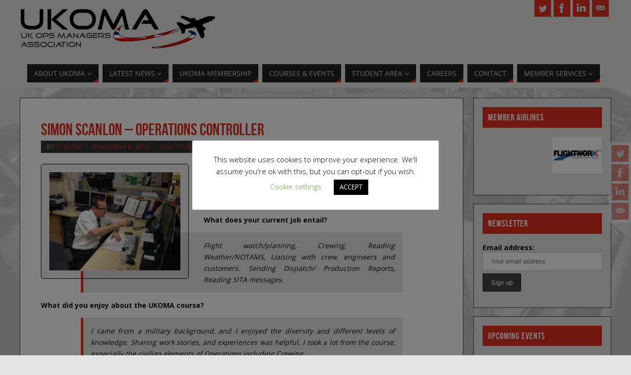

--- FILE ---
content_type: text/html; charset=UTF-8
request_url: https://ukoma.co.uk/simon-scanlon/
body_size: 56966
content:
<!DOCTYPE html>
<html lang="en-US">
<head>
<meta name="viewport" content="width=device-width, user-scalable=no, initial-scale=1.0, minimum-scale=1.0, maximum-scale=1.0">
<meta http-equiv="Content-Type" content="text/html; charset=UTF-8" />
<link rel="profile" href="http://gmpg.org/xfn/11" />
<link rel="pingback" href="https://ukoma.co.uk/xmlrpc.php" />
<title>Simon Scanlon &#8211; Operations Controller &#8211; UKOMA | UK Operations Managers Association</title>
<meta name='robots' content='max-image-preview:large' />
<link rel='dns-prefetch' href='//fonts.googleapis.com' />
<link rel="alternate" type="application/rss+xml" title="UKOMA | UK Operations Managers Association &raquo; Feed" href="https://ukoma.co.uk/feed/" />
<link rel="alternate" title="oEmbed (JSON)" type="application/json+oembed" href="https://ukoma.co.uk/wp-json/oembed/1.0/embed?url=https%3A%2F%2Fukoma.co.uk%2Fsimon-scanlon%2F" />
<link rel="alternate" title="oEmbed (XML)" type="text/xml+oembed" href="https://ukoma.co.uk/wp-json/oembed/1.0/embed?url=https%3A%2F%2Fukoma.co.uk%2Fsimon-scanlon%2F&#038;format=xml" />
<style id='wp-img-auto-sizes-contain-inline-css' type='text/css'>
img:is([sizes=auto i],[sizes^="auto," i]){contain-intrinsic-size:3000px 1500px}
/*# sourceURL=wp-img-auto-sizes-contain-inline-css */
</style>
<link rel='stylesheet' id='lumia-googleFonts-css' href='http://fonts.googleapis.com/css?family=Oswald%7COpen+Sans%7CFontdiner+Swanky%7CCrafty+Girls%7CPacifico%7CSatisfy%7CGloria+Hallelujah%7CBangers%7CAudiowide%7CSacramento&#038;ver=7193c2b68e3f404793e5960d44a65c12' type='text/css' media='all' />
<link rel='stylesheet' id='testimonials-style-css' href='https://ukoma.co.uk/wp-content/plugins/lumia-testimonials/lumia-testimonials-style.css?ver=7193c2b68e3f404793e5960d44a65c12' type='text/css' media='all' />
<style id='testimonials-style-inline-css' type='text/css'>
.test_box{
										background: ;
										font:14px ;
										color: ;
									}.test_box strong{
										color: ;
									}
									.test_box small{
										color: ;
									}
									.test_box span.testi_email a{
										color: ;
									}.test_box span.testi_web a{
										color: ;
									}.test_box.colum-4 {
										background :   url( images/quotes.png ) no-repeat 20px 20px;
									}.test_box.colum-4 h3 {
										color: ;
									}
									.test_box.colum-4 small {
										color: ;
									}.test_box.colum-4 ul li.email {
										color: ;
									}
									.test_box.colum-4 ul li.email a {
										color: ;
									}
									.test_box.colum-4 ul li.web a {
										color: ;
									}
									.test_box.colum-4 ul li.email a:hover,
									.test_box.colum-4 ul li.web a:hover {
										color: ;
									}
/*# sourceURL=testimonials-style-inline-css */
</style>
<link rel='stylesheet' id='formidable-css' href='https://ukoma.co.uk/wp-content/plugins/formidable/css/formidableforms.css?ver=119935' type='text/css' media='all' />
<link rel='stylesheet' id='twb-open-sans-css' href='https://fonts.googleapis.com/css?family=Open+Sans%3A300%2C400%2C500%2C600%2C700%2C800&#038;display=swap&#038;ver=7193c2b68e3f404793e5960d44a65c12' type='text/css' media='all' />
<link rel='stylesheet' id='twb-global-css' href='https://ukoma.co.uk/wp-content/plugins/form-maker/booster/assets/css/global.css?ver=1.0.0' type='text/css' media='all' />
<style id='wp-emoji-styles-inline-css' type='text/css'>

	img.wp-smiley, img.emoji {
		display: inline !important;
		border: none !important;
		box-shadow: none !important;
		height: 1em !important;
		width: 1em !important;
		margin: 0 0.07em !important;
		vertical-align: -0.1em !important;
		background: none !important;
		padding: 0 !important;
	}
/*# sourceURL=wp-emoji-styles-inline-css */
</style>
<link rel='stylesheet' id='cookie-law-info-css' href='https://ukoma.co.uk/wp-content/plugins/cookie-law-info/legacy/public/css/cookie-law-info-public.css?ver=3.3.9.1' type='text/css' media='all' />
<link rel='stylesheet' id='cookie-law-info-gdpr-css' href='https://ukoma.co.uk/wp-content/plugins/cookie-law-info/legacy/public/css/cookie-law-info-gdpr.css?ver=3.3.9.1' type='text/css' media='all' />
<link rel='stylesheet' id='ditty-news-ticker-font-css' href='https://ukoma.co.uk/wp-content/plugins/ditty-news-ticker/legacy/inc/static/libs/fontastic/styles.css?ver=3.1.63' type='text/css' media='all' />
<link rel='stylesheet' id='ditty-news-ticker-css' href='https://ukoma.co.uk/wp-content/plugins/ditty-news-ticker/legacy/inc/static/css/style.css?ver=3.1.63' type='text/css' media='all' />
<link rel='stylesheet' id='ditty-displays-css' href='https://ukoma.co.uk/wp-content/plugins/ditty-news-ticker/assets/build/dittyDisplays.css?ver=3.1.63' type='text/css' media='all' />
<link rel='stylesheet' id='ditty-fontawesome-css' href='https://ukoma.co.uk/wp-content/plugins/ditty-news-ticker/includes/libs/fontawesome-6.4.0/css/all.css?ver=6.4.0' type='text/css' media='' />
<link rel='stylesheet' id='super-rss-reader-css' href='https://ukoma.co.uk/wp-content/plugins/super-rss-reader/public/css/style.min.css?ver=5.4' type='text/css' media='all' />
<link rel='stylesheet' id='mc4wp-form-themes-css' href='https://ukoma.co.uk/wp-content/plugins/mailchimp-for-wp/assets/css/form-themes.css?ver=4.10.9' type='text/css' media='all' />
<link rel='stylesheet' id='parabola-fonts-css' href='https://ukoma.co.uk/wp-content/themes/parabola/fonts/fontfaces.css?ver=2.4.2' type='text/css' media='all' />
<link rel='stylesheet' id='parabola-style-css' href='https://ukoma.co.uk/wp-content/themes/parabola/style.css?ver=2.4.2' type='text/css' media='all' />
<style id='parabola-style-inline-css' type='text/css'>
#header, #main, .topmenu, #colophon, #footer2-inner { max-width: 1200px; } #container.one-column { } #container.two-columns-right #secondary { width:280px; float:right; } #container.two-columns-right #content { width:900px; float:left; } /*fallback*/ #container.two-columns-right #content { width:calc(100% - 300px); float:left; } #container.two-columns-left #primary { width:280px; float:left; } #container.two-columns-left #content { width:900px; float:right; } /*fallback*/ #container.two-columns-left #content { width:-moz-calc(100% - 300px); float:right; width:-webkit-calc(100% - 300px); width:calc(100% - 300px); } #container.three-columns-right .sidey { width:140px; float:left; } #container.three-columns-right #primary { margin-left:20px; margin-right:20px; } #container.three-columns-right #content { width:880px; float:left; } /*fallback*/ #container.three-columns-right #content { width:-moz-calc(100% - 320px); float:left; width:-webkit-calc(100% - 320px); width:calc(100% - 320px);} #container.three-columns-left .sidey { width:140px; float:left; } #container.three-columns-left #secondary {margin-left:20px; margin-right:20px; } #container.three-columns-left #content { width:880px; float:right;} /*fallback*/ #container.three-columns-left #content { width:-moz-calc(100% - 320px); float:right; width:-webkit-calc(100% - 320px); width:calc(100% - 320px); } #container.three-columns-sided .sidey { width:140px; float:left; } #container.three-columns-sided #secondary { float:right; } #container.three-columns-sided #content { width:880px; float:right; /*fallback*/ width:-moz-calc(100% - 320px); float:right; width:-webkit-calc(100% - 320px); float:right; width:calc(100% - 320px); float:right; margin: 0 160px 0 -1200px; } body { font-family: "Open Sans"; } #content h1.entry-title a, #content h2.entry-title a, #content h1.entry-title , #content h2.entry-title, #frontpage .nivo-caption h3, .column-header-image, .column-header-noimage, .columnmore { font-family: "Bebas Neue"; } .widget-title, .widget-title a { line-height: normal; font-family: "Bebas Neue"; } .entry-content h1, .entry-content h2, .entry-content h3, .entry-content h4, .entry-content h5, .entry-content h6, h3#comments-title, #comments #reply-title { font-family: "Yanone Kaffeesatz Regular"; } #site-title span a { font-family: "Oswald Stencil"; } #access ul li a, #access ul li a span { font-family: "Open Sans"; } body { color: #0e0e0e; background-color: #e4e4e3 } a { color: #E1321F; } a:hover { color: #E6AC27; } #header-full { background-color: #e4e4e3; } #site-title span a { color:#BF4D28; } #site-description { color:#D0d0d0; background-color: rgba(221,221,221,0.3); padding-left: 6px; } .socials a { background-color: #E1321F; } .socials .socials-hover { background-color: #222222; } .breadcrumbs:before { border-color: transparent transparent transparent #0e0e0e; } #access a, #nav-toggle span { color: #d0d0d0; background-color: #222222; } @media (max-width: 650px) { #access, #nav-toggle { background-color: #222222; } } #access a:hover { color: #d0d0d0; background-color: #1b1b1b; } #access > .menu > ul > li > a:after, #access > .menu > ul ul:after { border-color: transparent transparent #E1321F transparent; } #access ul li:hover a:after { border-bottom-color:#0e1fc9;} #access ul li.current_page_item > a, #access ul li.current-menu-item > a, /*#access ul li.current_page_parent > a, #access ul li.current-menu-parent > a,*/ #access ul li.current_page_ancestor > a, #access ul li.current-menu-ancestor > a { color: #eeeeee; background-color: #E1321F; } #access ul li.current_page_item > a:hover, #access ul li.current-menu-item > a:hover, /*#access ul li.current_page_parent > a:hover, #access ul li.current-menu-parent > a:hover,*/ #access ul li.current_page_ancestor > a:hover, #access ul li.current-menu-ancestor > a:hover { color: #d0d0d0; } #access ul ul { box-shadow: 3px 3px 0 rgba(228,228,227,0.3); } .topmenu ul li a { color: #666666; } .topmenu ul li a:after { border-color: #E1321F transparent transparent transparent; } .topmenu ul li a:hover:after {border-top-color:#0e1fc9} .topmenu ul li a:hover { color: #666666; background-color: #FFFFFF; } div.post, div.page, div.hentry, div.product, div[class^='post-'], #comments, .comments, .column-text, .column-image, #srights, #slefts, #front-text3, #front-text4, .page-title, .page-header, article.post, article.page, article.hentry, .contentsearch, #author-info, #nav-below, .yoyo > li, .woocommerce #mainwoo { background-color: #ffffff; } div.post, div.page, div.hentry, .sidey .widget-container, #comments, .commentlist .comment-body, article.post, article.page, article.hentry, #nav-below, .page-header, .yoyo > li, #front-text3, #front-text4 { border-color: #3f3f3f; } #author-info, #entry-author-info { border-color: #e4e4e3; } #entry-author-info #author-avatar, #author-info #author-avatar { border-color: #3f3f3f; } article.sticky:hover { border-color: rgba(14,31,201,.6); } .sidey .widget-container { color: #000000; background-color: #e4e4e3; } .sidey .widget-title { color: #ffffff; background-color: #E1321F; } .sidey .widget-title:after { border-color: transparent transparent #E1321F; } .sidey .widget-container a { color: #E1321F; } .sidey .widget-container a:hover { color: #E6AC27; } .entry-content h1, .entry-content h2, .entry-content h3, .entry-content h4, .entry-content h5, .entry-content h6 { color: #E1321F; } .entry-title, .entry-title a, .page-title { color: #E1321F; } .entry-title a:hover { color: #E6AC27; } #content h3.entry-format { color: #d0d0d0; background-color: #222222; border-color: #222222; } #content h3.entry-format { color: #d0d0d0; background-color: #222222; border-color: #222222; } .comments-link { background-color: #e4e4e3; } .comments-link:before { border-color: #e4e4e3 transparent transparent; } #footer { color: #C0c0c0; background-color: #0e0e0e; } #footer2 { color: #C0c0c0; background-color: #0e0e0e; border-color:rgba(255,255,255,.1); } #footer a { color: #E1321F; } #footer a:hover { color: #E6AC27; } #footer2 a { color: #E1321F; } #footer2 a:hover { color: #E6AC27; } #footer .widget-container { color: #000000; background-color: #333333; } #footer .widget-title { color: #000000; background-color: #444444; } #footer .widget-title:after { border-color: transparent transparent #E1321F; } .footermenu ul li a:after { border-color: transparent transparent #E1321F transparent; } a.continue-reading-link { color:#d0d0d0 !important; background:#222222; border-color:#3f3f3f; } a.continue-reading-link:hover { background-color:#E1321F; } .button, #respond .form-submit input#submit { background-color: #e4e4e3; border-color: #3f3f3f; } .button:hover, #respond .form-submit input#submit:hover { border-color: #2b2b2b; } .entry-content tr th, .entry-content thead th { color: #ffffff; background-color: #E1321F; } .entry-content fieldset, .entry-content tr td { border-color: #2b2b2b; } hr { background-color: #2b2b2b; } input[type="text"], input[type="password"], input[type="email"], textarea, select, input[type="color"],input[type="date"],input[type="datetime"],input[type="datetime-local"],input[type="month"],input[type="number"],input[type="range"], input[type="search"],input[type="tel"],input[type="time"],input[type="url"],input[type="week"] { background-color: #e4e4e3; border-color: #2b2b2b #3f3f3f #3f3f3f #2b2b2b; color: #0e0e0e; } input[type="submit"], input[type="reset"] { color: #0e0e0e; background-color: #e4e4e3; border-color: #3f3f3f;} input[type="text"]:hover, input[type="password"]:hover, input[type="email"]:hover, textarea:hover, input[type="color"]:hover, input[type="date"]:hover, input[type="datetime"]:hover, input[type="datetime-local"]:hover, input[type="month"]:hover, input[type="number"]:hover, input[type="range"]:hover, input[type="search"]:hover, input[type="tel"]:hover, input[type="time"]:hover, input[type="url"]:hover, input[type="week"]:hover { background-color: rgb(228,228,227); background-color: rgba(228,228,227,0.4); } .entry-content code { border-color: #2b2b2b; background-color: #e4e4e3; } .entry-content pre { background-color: #e4e4e3; } .entry-content blockquote { border-color: #E1321F; background-color: #e4e4e3; } abbr, acronym { border-color: #0e0e0e; } span.edit-link { color: #0e0e0e; background-color: #3f3f3f; border-color: #e4e4e3; } .meta-border .entry-meta span, .meta-border .entry-utility span.bl_posted { border-color: #e4e4e3; } .meta-accented .entry-meta span, .meta-accented .entry-utility span.bl_posted { background-color: #3f3f3f; border-color: #e4e4e3; } .comment-meta a { color: #2f2d2d; } .comment-author { background-color: #e4e4e3; } .comment-details:after { border-color: transparent transparent transparent #e4e4e3; } .comment:hover > div > .comment-author { background-color: #3f3f3f; } .comment:hover > div > .comment-author .comment-details:after { border-color: transparent transparent transparent #3f3f3f; } #respond .form-allowed-tags { color: #2f2d2d; } .comment .reply a { border-color: #3f3f3f; color: #0e0e0e;} .comment .reply a:hover { background-color: #3f3f3f } .nav-next a:hover, .nav-previous a:hover {background: #e4e4e3} .pagination .current { font-weight: bold; } .pagination span, .pagination a { background-color: #ffffff; } .pagination a:hover { background-color: #222222;color:#E1321F} .page-link em {background-color: #222222; color:#E1321F;} .page-link a em {color:#0e1fc9;} .page-link a:hover em {background-color:#1b1b1b;} #searchform input[type="text"] {color:#2f2d2d;} #toTop {border-color:transparent transparent #0e0e0e;} #toTop:after {border-color:transparent transparent #ffffff;} #toTop:hover:after {border-bottom-color:#E1321F;} .caption-accented .wp-caption { background-color:rgb(225,50,31); background-color:rgba(225,50,31,0.8); color:#ffffff} .meta-themed .entry-meta span { color: #2f2d2d; background-color: #e4e4e3; border-color: #3f3f3f; } .meta-themed .entry-meta span:hover { background-color: #3f3f3f; } .meta-themed .entry-meta span a:hover { color: #0e0e0e; } .entry-content, .entry-summary, #front-text3, #front-text4 { text-align:Default ; } html { font-size:14px; line-height:1.7em; } #content h1.entry-title, #content h2.entry-title { font-size:34px ;} .widget-title, .widget-title a { font-size:18px ;} .entry-content h1 { font-size: 2.676em; } #frontpage h1 { font-size: 2.076em; } .entry-content h2 { font-size: 2.352em; } #frontpage h2 { font-size: 1.752em; } .entry-content h3 { font-size: 2.028em; } #frontpage h3 { font-size: 1.428em; } .entry-content h4 { font-size: 1.704em; } #frontpage h4 { font-size: 1.104em; } .entry-content h5 { font-size: 1.38em; } #frontpage h5 { font-size: 0.78em; } .entry-content h6 { font-size: 1.056em; } #frontpage h6 { font-size: 0.456em; } #site-title span a { font-size:38px ;} #access ul li a { font-size:14px ;} #access ul ul ul a {font-size:12px;} #respond .form-allowed-tags { display:none;} .nocomments, .nocomments2 {display:none;} .comments-link span { display:none;} #header-container > div:first-child { margin:40px 0 0 0px;} .entry-content p, .entry-content ul, .entry-content ol, .entry-content dd, .entry-content pre, .entry-content hr, .commentlist p { margin-bottom: 1.0em; } #header-widget-area { width: 33%; } #branding { height:120px; } @media (max-width: 800px) { #content h1.entry-title, #content h2.entry-title { font-size:32.3px ; } #site-title span a { font-size:34.2px;} } @media (max-width: 650px) { #content h1.entry-title, #content h2.entry-title {font-size:30.6px ;} #site-title span a { font-size:30.4px;} } @media (max-width: 480px) { #site-title span a { font-size:22.8px;} } 
/* Parabola Custom CSS */
/*# sourceURL=parabola-style-inline-css */
</style>
<link rel='stylesheet' id='parabola-mobile-css' href='https://ukoma.co.uk/wp-content/themes/parabola/styles/style-mobile.css?ver=2.4.2' type='text/css' media='all' />
<link rel='stylesheet' id='gca-column-styles-css' href='https://ukoma.co.uk/wp-content/plugins/genesis-columns-advanced/css/gca-column-styles.css?ver=7193c2b68e3f404793e5960d44a65c12' type='text/css' media='all' />
<script type="text/javascript" src="https://ukoma.co.uk/wp-includes/js/jquery/jquery.min.js?ver=3.7.1" id="jquery-core-js"></script>
<script type="text/javascript" src="https://ukoma.co.uk/wp-includes/js/jquery/jquery-migrate.min.js?ver=3.4.1" id="jquery-migrate-js"></script>
<script type="text/javascript" src="https://ukoma.co.uk/wp-content/plugins/form-maker/booster/assets/js/circle-progress.js?ver=1.2.2" id="twb-circle-js"></script>
<script type="text/javascript" id="twb-global-js-extra">
/* <![CDATA[ */
var twb = {"nonce":"51f5bd8314","ajax_url":"https://ukoma.co.uk/wp-admin/admin-ajax.php","plugin_url":"https://ukoma.co.uk/wp-content/plugins/form-maker/booster","href":"https://ukoma.co.uk/wp-admin/admin.php?page=twb_form-maker"};
var twb = {"nonce":"51f5bd8314","ajax_url":"https://ukoma.co.uk/wp-admin/admin-ajax.php","plugin_url":"https://ukoma.co.uk/wp-content/plugins/form-maker/booster","href":"https://ukoma.co.uk/wp-admin/admin.php?page=twb_form-maker"};
//# sourceURL=twb-global-js-extra
/* ]]> */
</script>
<script type="text/javascript" src="https://ukoma.co.uk/wp-content/plugins/form-maker/booster/assets/js/global.js?ver=1.0.0" id="twb-global-js"></script>
<script type="text/javascript" id="cookie-law-info-js-extra">
/* <![CDATA[ */
var Cli_Data = {"nn_cookie_ids":[],"cookielist":[],"non_necessary_cookies":[],"ccpaEnabled":"","ccpaRegionBased":"","ccpaBarEnabled":"","strictlyEnabled":["necessary","obligatoire"],"ccpaType":"gdpr","js_blocking":"","custom_integration":"","triggerDomRefresh":"","secure_cookies":""};
var cli_cookiebar_settings = {"animate_speed_hide":"500","animate_speed_show":"500","background":"#FFF","border":"#b1a6a6c2","border_on":"","button_1_button_colour":"#000","button_1_button_hover":"#000000","button_1_link_colour":"#fff","button_1_as_button":"1","button_1_new_win":"","button_2_button_colour":"#333","button_2_button_hover":"#292929","button_2_link_colour":"#444","button_2_as_button":"","button_2_hidebar":"","button_3_button_colour":"#000","button_3_button_hover":"#000000","button_3_link_colour":"#fff","button_3_as_button":"1","button_3_new_win":"","button_4_button_colour":"#000","button_4_button_hover":"#000000","button_4_link_colour":"#62a329","button_4_as_button":"","button_7_button_colour":"#61a229","button_7_button_hover":"#4e8221","button_7_link_colour":"#fff","button_7_as_button":"1","button_7_new_win":"","font_family":"inherit","header_fix":"","notify_animate_hide":"1","notify_animate_show":"","notify_div_id":"#cookie-law-info-bar","notify_position_horizontal":"right","notify_position_vertical":"bottom","scroll_close":"","scroll_close_reload":"","accept_close_reload":"","reject_close_reload":"","showagain_tab":"","showagain_background":"#fff","showagain_border":"#000","showagain_div_id":"#cookie-law-info-again","showagain_x_position":"100px","text":"#000","show_once_yn":"","show_once":"10000","logging_on":"","as_popup":"","popup_overlay":"1","bar_heading_text":"","cookie_bar_as":"popup","popup_showagain_position":"bottom-right","widget_position":"left"};
var log_object = {"ajax_url":"https://ukoma.co.uk/wp-admin/admin-ajax.php"};
//# sourceURL=cookie-law-info-js-extra
/* ]]> */
</script>
<script type="text/javascript" src="https://ukoma.co.uk/wp-content/plugins/cookie-law-info/legacy/public/js/cookie-law-info-public.js?ver=3.3.9.1" id="cookie-law-info-js"></script>
<script type="text/javascript" src="https://ukoma.co.uk/wp-content/plugins/super-rss-reader/public/js/jquery.easy-ticker.min.js?ver=5.4" id="jquery-easy-ticker-js"></script>
<script type="text/javascript" src="https://ukoma.co.uk/wp-content/plugins/super-rss-reader/public/js/script.min.js?ver=5.4" id="super-rss-reader-js"></script>
<script type="text/javascript" id="parabola-frontend-js-extra">
/* <![CDATA[ */
var parabola_settings = {"masonry":"0","magazine":"0","mobile":"1","fitvids":"1"};
//# sourceURL=parabola-frontend-js-extra
/* ]]> */
</script>
<script type="text/javascript" src="https://ukoma.co.uk/wp-content/themes/parabola/js/frontend.js?ver=2.4.2" id="parabola-frontend-js"></script>
<link rel="https://api.w.org/" href="https://ukoma.co.uk/wp-json/" /><link rel="alternate" title="JSON" type="application/json" href="https://ukoma.co.uk/wp-json/wp/v2/posts/172" /><link rel="EditURI" type="application/rsd+xml" title="RSD" href="https://ukoma.co.uk/xmlrpc.php?rsd" />

<link rel="canonical" href="https://ukoma.co.uk/simon-scanlon/" />
<link rel='shortlink' href='https://ukoma.co.uk/?p=172' />
<style></style><!-- Analytics by WP Statistics - https://wp-statistics.com -->
<style>.mc4wp-checkbox-wp-registration-form{clear:both;width:auto;display:block;position:static}.mc4wp-checkbox-wp-registration-form input{float:none;vertical-align:middle;-webkit-appearance:checkbox;width:auto;max-width:21px;margin:0 6px 0 0;padding:0;position:static;display:inline-block!important}.mc4wp-checkbox-wp-registration-form label{float:none;cursor:pointer;width:auto;margin:0 0 16px;display:block;position:static}</style><style type="text/css" id="custom-background-css">
body.custom-background { background-image: url("https://ukoma.co.uk/wp-content/uploads/2020/02/PSFix_20190716_142833-3.jpg"); background-position: center bottom; background-size: cover; background-repeat: no-repeat; background-attachment: fixed; }
</style>
	<!--[if lt IE 9]>
<script>
document.createElement('header');
document.createElement('nav');
document.createElement('section');
document.createElement('article');
document.createElement('aside');
document.createElement('footer');
</script>
<![endif]-->
<!-- ## NXS/OG ## --><!-- ## NXSOGTAGS ## --><!-- ## NXS/OG ## -->
</head>
<body class="wp-singular post-template-default single single-post postid-172 single-format-standard custom-background wp-theme-parabola parabola-image-five caption-accented meta-dark parabola_triagles parabola-menu-center">

<div id="toTop"> </div>
<div id="wrapper" class="hfeed">

<div class="socials" id="srights">
			<a  target="_blank"  rel="nofollow" href="#"
			class="socialicons social-Twitter" title="Twitter">
				<img alt="Twitter" src="https://ukoma.co.uk/wp-content/themes/parabola/images/socials/Twitter.png" />
			</a>
			<a  target="_blank"  rel="nofollow" href="#"
			class="socialicons social-Facebook" title="Facebook">
				<img alt="Facebook" src="https://ukoma.co.uk/wp-content/themes/parabola/images/socials/Facebook.png" />
			</a>
			<a  target="_blank"  rel="nofollow" href="#"
			class="socialicons social-LinkedIn" title="LinkedIn">
				<img alt="LinkedIn" src="https://ukoma.co.uk/wp-content/themes/parabola/images/socials/LinkedIn.png" />
			</a>
			<a  target="_blank"  rel="nofollow" href="mailto:#"
			class="socialicons social-Mail" title="Mail">
				<img alt="Mail" src="https://ukoma.co.uk/wp-content/themes/parabola/images/socials/Mail.png" />
			</a></div>
<div id="header-full">

<header id="header">


		<div id="masthead">

			<div id="branding" role="banner" >

				<img id="bg_image" alt="UKOMA | UK Operations Managers Association" title="UKOMA | UK Operations Managers Association" src="https://ukoma.co.uk/wp-content/uploads/2013/10/cropped-logo-1.png"  /><div id="header-container">
<a href="https://ukoma.co.uk/" id="linky"></a><div class="socials" id="sheader">
			<a  target="_blank"  rel="nofollow" href="#"
			class="socialicons social-Twitter" title="Twitter">
				<img alt="Twitter" src="https://ukoma.co.uk/wp-content/themes/parabola/images/socials/Twitter.png" />
			</a>
			<a  target="_blank"  rel="nofollow" href="#"
			class="socialicons social-Facebook" title="Facebook">
				<img alt="Facebook" src="https://ukoma.co.uk/wp-content/themes/parabola/images/socials/Facebook.png" />
			</a>
			<a  target="_blank"  rel="nofollow" href="#"
			class="socialicons social-LinkedIn" title="LinkedIn">
				<img alt="LinkedIn" src="https://ukoma.co.uk/wp-content/themes/parabola/images/socials/LinkedIn.png" />
			</a>
			<a  target="_blank"  rel="nofollow" href="mailto:#"
			class="socialicons social-Mail" title="Mail">
				<img alt="Mail" src="https://ukoma.co.uk/wp-content/themes/parabola/images/socials/Mail.png" />
			</a></div></div>								<div style="clear:both;"></div>

			</div><!-- #branding -->
			<a id="nav-toggle"><span>&nbsp;</span></a>
			
			<nav id="access" class="jssafe" role="navigation">

					<div class="skip-link screen-reader-text"><a href="#content" title="Skip to content">Skip to content</a></div>
	<div class="menu"><ul id="prime_nav" class="menu"><li id="menu-item-16" class="menu-item menu-item-type-custom menu-item-object-custom menu-item-has-children menu-item-16"><a href="#"><span>About UKOMA</span></a>
<ul class="sub-menu">
	<li id="menu-item-29" class="menu-item menu-item-type-post_type menu-item-object-page menu-item-29"><a href="https://ukoma.co.uk/who-we-are/"><span>Who We Are</span></a></li>
	<li id="menu-item-89" class="menu-item menu-item-type-post_type menu-item-object-page menu-item-89"><a href="https://ukoma.co.uk/what-is-an-ops-centre/"><span>What is an Ops Centre?</span></a></li>
	<li id="menu-item-378" class="menu-item menu-item-type-post_type menu-item-object-page menu-item-378"><a href="https://ukoma.co.uk/our-history/"><span>Our History</span></a></li>
	<li id="menu-item-418" class="menu-item menu-item-type-post_type menu-item-object-page menu-item-418"><a href="https://ukoma.co.uk/constitution/"><span>Constitution</span></a></li>
	<li id="menu-item-419" class="menu-item menu-item-type-post_type menu-item-object-page menu-item-419"><a href="https://ukoma.co.uk/competition-law/"><span>Competition Law</span></a></li>
	<li id="menu-item-129121" class="menu-item menu-item-type-post_type menu-item-object-page menu-item-129121"><a href="https://ukoma.co.uk/privacy-cookie-policy/"><span>Privacy Policy</span></a></li>
</ul>
</li>
<li id="menu-item-129226" class="menu-item menu-item-type-custom menu-item-object-custom menu-item-has-children menu-item-129226"><a href="#"><span>Latest News</span></a>
<ul class="sub-menu">
	<li id="menu-item-129240" class="menu-item menu-item-type-post_type menu-item-object-page menu-item-129240"><a href="https://ukoma.co.uk/course-director-retires/"><span>Course Director Retires</span></a></li>
</ul>
</li>
<li id="menu-item-92" class="menu-item menu-item-type-post_type menu-item-object-page menu-item-92"><a href="https://ukoma.co.uk/why-become-a-member/"><span>UKOMA Membership</span></a></li>
<li id="menu-item-129131" class="menu-item menu-item-type-post_type menu-item-object-page menu-item-129131"><a href="https://ukoma.co.uk/events/"><span>Courses &#038; Events</span></a></li>
<li id="menu-item-20" class="menu-item menu-item-type-custom menu-item-object-custom menu-item-has-children menu-item-20"><a href="#"><span>Student Area</span></a>
<ul class="sub-menu">
	<li id="menu-item-161" class="menu-item menu-item-type-taxonomy menu-item-object-category current-post-ancestor current-menu-parent current-post-parent menu-item-161"><a href="https://ukoma.co.uk/category/our-students/"><span>Our Students</span></a></li>
	<li id="menu-item-99" class="menu-item menu-item-type-taxonomy menu-item-object-category menu-item-99"><a href="https://ukoma.co.uk/category/previous-courses/"><span>Previous Courses</span></a></li>
</ul>
</li>
<li id="menu-item-129204" class="menu-item menu-item-type-post_type menu-item-object-page menu-item-129204"><a href="https://ukoma.co.uk/view-listings/"><span>Careers</span></a></li>
<li id="menu-item-314" class="menu-item menu-item-type-post_type menu-item-object-page menu-item-314"><a href="https://ukoma.co.uk/contact-us/"><span>Contact</span></a></li>
<li id="menu-item-129209" class="menu-item menu-item-type-custom menu-item-object-custom menu-item-has-children menu-item-129209"><a href="#"><span>Member Services</span></a>
<ul class="sub-menu">
	<li id="menu-item-129208" class="menu-item menu-item-type-post_type menu-item-object-page menu-item-129208"><a href="https://ukoma.co.uk/member-login/"><span>Member Login</span></a></li>
	<li id="menu-item-129207" class="menu-item menu-item-type-post_type menu-item-object-page menu-item-129207"><a href="https://ukoma.co.uk/membership-directory/"><span>Membership Directory</span></a></li>
	<li id="menu-item-129206" class="menu-item menu-item-type-post_type menu-item-object-page menu-item-129206"><a href="https://ukoma.co.uk/post-listings/"><span>Submit Job Advert</span></a></li>
	<li id="menu-item-129205" class="menu-item menu-item-type-post_type menu-item-object-page menu-item-129205"><a href="https://ukoma.co.uk/manage-listings/"><span>Manage Job Adverts</span></a></li>
</ul>
</li>
</ul></div>
			</nav><!-- #access -->

		</div><!-- #masthead -->

	<div style="clear:both;height:1px;width:1px;"> </div>

</header><!-- #header -->
</div><!-- #header-full -->
<div id="main">
	<div  id="forbottom" >
		
		<div style="clear:both;"> </div>

		
		<section id="container" class="two-columns-right">
			<div id="content" role="main">
			

				<div id="post-172" class="post-172 post type-post status-publish format-standard hentry category-our-students">
					<h1 class="entry-title">Simon Scanlon &#8211; Operations Controller</h1>
										<div class="entry-meta">
						&nbsp; <span class="author vcard" >By  <a class="url fn n" rel="author" href="https://ukoma.co.uk/author/sysadm/" title="View all posts by sysadm">sysadm</a></span> <span><time class="onDate date published" datetime="2013-11-06T22:05:58+00:00"> <a href="https://ukoma.co.uk/simon-scanlon/" rel="bookmark">November 6, 2013</a> </time></span><time class="updated"  datetime="2013-11-29T11:46:48+00:00">November 29, 2013</time> <span class="bl_categ"> <a href="https://ukoma.co.uk/category/our-students/" rel="tag">Our Students</a> </span>  					</div><!-- .entry-meta -->

					<div class="entry-content">
						<p style="text-align: justify;"><b><img fetchpriority="high" decoding="async" class="size-medium wp-image-173 alignleft" style="border: 1px solid #000000; border-radius: 5px; margin-right: 30px;" alt="Simon Scanlon" src="https://ukoma.co.uk/wp-content/uploads/2013/11/Simon-Scanlon-300x225.png" width="300" height="225" srcset="https://ukoma.co.uk/wp-content/uploads/2013/11/Simon-Scanlon-300x225.png 300w, https://ukoma.co.uk/wp-content/uploads/2013/11/Simon-Scanlon-600x450.png 600w, https://ukoma.co.uk/wp-content/uploads/2013/11/Simon-Scanlon.png 606w" sizes="(max-width: 300px) 100vw, 300px" />Name: </b>Simon Scanlon<br /> <b>Date Completed UKOMA course: </b>March 2012<br /> <b>Employer: </b>Atlantic Airlines Ltd (West Atlantic group)<br /> <b>Job Title: </b>Operations Controller</p>
<p style="text-align: justify;"><b>What does your current job entail?</b></p>
<blockquote>
<p style="text-align: justify;">Flight watch/planning, Crewing, Reading Weather/NOTAMS, Liaising with crew, engineers and customers. Sending Dispatch/ Production Reports, Reading SITA messages.<span id="more-172"></span></p>
</blockquote>
<p style="text-align: justify;"><b>What did you enjoy about the UKOMA course?</b></p>
<blockquote>
<p style="text-align: justify;">I came from a military background, and I enjoyed the diversity and different levels of knowledge. Sharing work stories, and experiences was helpful. I took a lot from the course, especially the civilian elements of Operations including Crewing.</p>
<p style="text-align: justify;">The course is pitched at the right level for all levels of entry. I learned so much, and just wish I had attended when I first started for Atlantic and not after a year. Runway Performance, Aerodrome Plates, Crewing were all covered at a great level of understanding.</p>
</blockquote>
<p style="text-align: justify;"><b>After the UKOMA course how did your career progress (former jobs, companies, milestones, etc)?</b></p>
<blockquote>
<p style="text-align: justify;">I have built on the experience, and have completed a City &amp; Guilds Airline Dispatch Course to mirror the UKOMA course.</p>
</blockquote>
<p style="text-align: justify;"><b>What would be your advice for anyone wanting to get into Operations Control?</b></p>
<blockquote>
<p style="text-align: justify;">Expect to work strange hours, and if you get stressed easy, and do not like night shifts, think of another career.</p>
</blockquote>
											</div><!-- .entry-content -->


					<div class="entry-utility">
						<span class="bl_bookmark">Bookmark the  <a href="https://ukoma.co.uk/simon-scanlon/" title="Permalink to Simon Scanlon &#8211; Operations Controller" rel="bookmark">permalink</a>. </span>											</div><!-- .entry-utility -->
				</div><!-- #post-## -->

				<div id="nav-below" class="navigation">
					<div class="nav-previous"></div>
					<div class="nav-next"><a href="https://ukoma.co.uk/craig-skipper-duty-operations-manager/" rel="next">Craig Skipper &#8211; Duty Operations Manager <span class="meta-nav">&raquo;</span></a></div>
				</div><!-- #nav-below -->

				

						</div><!-- #content -->
			<div id="secondary" class="widget-area sidey" role="complementary">
		
			<ul class="xoxo">
								<li id="mtphr-dnt-widget-2" class="widget-container mtphr-dnt-widget"><h3 class="widget-title">Member Airlines</h3><div style="width:1200px" id="mtphr-dnt-148-widget" class="mtphr-dnt mtphr-dnt-148 mtphr-dnt-default mtphr-dnt-scroll mtphr-dnt-scroll-left"><div class="mtphr-dnt-wrapper mtphr-dnt-clearfix"><div class="mtphr-dnt-tick-container"><div class="mtphr-dnt-tick-contents"><div style="white-space:normal;width:100px;height:100px;" class="mtphr-dnt-tick mtphr-dnt-default-tick mtphr-dnt-clearfix "><p><a href="http://www.flightworx.aero" target="_blank"><img alt="Flightworx" src="/wp-content/uploads/2013/mbrlgo/flightworx.jpg" width="100px" /></a></p></div><div style="white-space:normal;width:100px;height:100px;" class="mtphr-dnt-tick mtphr-dnt-default-tick mtphr-dnt-clearfix "><p><a href="http://www.westatlantic.eu" target="_blank"><img alt="West Atlantic" src="/wp-content/uploads/2013/mbrlgo/West%20Atlantic.jpg" width="100px" /></a></p>
</div><div style="white-space:normal;width:100px;height:100px;" class="mtphr-dnt-tick mtphr-dnt-default-tick mtphr-dnt-clearfix "><p><a href="http://www.airtanker.co.uk/" target="_blank"><img alt="Air Tanker" src="/wp-content/uploads/2013/mbrlgo/Air%20Tanker.jpg" width="100px" /></a></p>
</div><div style="white-space:normal;width:100px;height:100px;" class="mtphr-dnt-tick mtphr-dnt-default-tick mtphr-dnt-clearfix "><p><a href="http://www.dhl.com" target="_blank"><img alt="DHL Air UK" src="/wp-content/uploads/2013/mbrlgo/dhl.jpg" width="100px" /></a></p></div><div style="white-space:normal;width:100px;height:100px;" class="mtphr-dnt-tick mtphr-dnt-default-tick mtphr-dnt-clearfix "><p><a href="http://www.jet2.com" target="_blank"><img alt="Jet2.com" src="/wp-content/uploads/2013/mbrlgo/Jet2.jpg" width="100px" /></a></p>
</div><div style="white-space:normal;width:100px;height:100px;" class="mtphr-dnt-tick mtphr-dnt-default-tick mtphr-dnt-clearfix "><p><a href="http://www.titan-airways.com" target="_blank"><img alt="Titan Airways" src="/wp-content/uploads/2013/mbrlgo/Titan%20Airways.jpg" width="100px" /></a></p>
</div><div style="white-space:normal;width:100px;height:100px;" class="mtphr-dnt-tick mtphr-dnt-default-tick mtphr-dnt-clearfix "><p><a href="http://www.gamaaviation.com/" target="_blank"><img alt="Gama Aviation" src="/wp-content/uploads/2013/mbrlgo/gama.jpg" width="100px" /></a></p>
</div><div style="white-space:normal;width:100px;height:100px;" class="mtphr-dnt-tick mtphr-dnt-default-tick mtphr-dnt-clearfix "><p><a href="http://www.universalaviation.aero/" target="_blank"><img alt="Universal Aviation" src="/wp-content/uploads/2013/mbrlgo/universal.jpg" width="100px" /></a></p>
</div><div style="white-space:normal;width:100px;height:100px;" class="mtphr-dnt-tick mtphr-dnt-default-tick mtphr-dnt-clearfix "><p><a href="http://www.loganair.co.uk" target="_blank"><img alt="Loganair" src="/wp-content/uploads/2013/mbrlgo/loganair.jpg" width="100px" /></a></p></div><div style="white-space:normal;width:100px;height:100px;" class="mtphr-dnt-tick mtphr-dnt-default-tick mtphr-dnt-clearfix "><p><a href="https://www.flexjet.com/uk/" target="_blank"><img alt="FlexJet" src="/wp-content/uploads/2013/mbrlgo/flexjet-2.jpg" width="100px" /></a></p></div><div style="white-space:normal;width:100px;height:100px;" class="mtphr-dnt-tick mtphr-dnt-default-tick mtphr-dnt-clearfix "><p><a href="http://www.britishairways.com/" target="_blank"><img alt="BA CityFlyer" src="/wp-content/uploads/2013/mbrlgo/BA%20CityFlyer.jpg" width="100px" /></a></p>
</div><div style="white-space:normal;width:100px;height:100px;" class="mtphr-dnt-tick mtphr-dnt-default-tick mtphr-dnt-clearfix "><p><a href="http://www.2excelaviation.com/" target="_blank"><img alt="2Excel Aviation" src="/wp-content/uploads/2013/mbrlgo/2excel.jpg" width="100px" /></a></p>
</div></div></div></div></div></li><li id="mc4wp_form_widget-2" class="widget-container widget_mc4wp_form_widget"><h3 class="widget-title">Newsletter</h3><script>(function() {
	window.mc4wp = window.mc4wp || {
		listeners: [],
		forms: {
			on: function(evt, cb) {
				window.mc4wp.listeners.push(
					{
						event   : evt,
						callback: cb
					}
				);
			}
		}
	}
})();
</script><!-- Mailchimp for WordPress v4.10.9 - https://wordpress.org/plugins/mailchimp-for-wp/ --><form id="mc4wp-form-1" class="mc4wp-form mc4wp-form-129143 mc4wp-form-theme mc4wp-form-theme-dark" method="post" data-id="129143" data-name="Newsletter Signup" ><div class="mc4wp-form-fields"><p>
	<label>Email address: 
		<input type="email" name="EMAIL" placeholder="Your email address" required />
</label>
</p>

<p>
	<input type="submit" value="Sign up" />
</p></div><label style="display: none !important;">Leave this field empty if you're human: <input type="text" name="_mc4wp_honeypot" value="" tabindex="-1" autocomplete="off" /></label><input type="hidden" name="_mc4wp_timestamp" value="1769824171" /><input type="hidden" name="_mc4wp_form_id" value="129143" /><input type="hidden" name="_mc4wp_form_element_id" value="mc4wp-form-1" /><div class="mc4wp-response"></div></form><!-- / Mailchimp for WordPress Plugin --></li><li id="sf_widget_event-2" class="widget-container widget_sf_widget_event"><h3 class="widget-title">Upcoming Events</h3><div>No current events</div></li><li id="super_rss_reader-2" class="widget-container widget_super_rss_reader"><h3 class="widget-title">EASA News Feed</h3><!-- Start - Super RSS Reader v5.4-->
        <div class="super-rss-reader-widget"><div class="srr-main"><div class="srr-wrap srr-style-none srr-vticker" data-visible="5" data-speed="10000" data-id="srr-tab-976" ><div class="srr-inner"><div class="srr-item "><div class="srr-item-in srr-clearfix"><div class="srr-title"><a href="https://www.easa.europa.eu/newsroom-and-events/news/sunny-swift-take-and-landing-performance" target="_blank" rel="nofollow noopener noreferrer" title="Sunny Swift: Take-Off and Landing performance">Sunny Swift: Take-Off and Landing performance</a></div><div class="srr-meta"><time class="srr-date" title="29 January 2026, 10:00 pm UTC">29 January 2026</time></div><div class="srr-summary srr-clearfix"><p>View translations Related Content <a href="https://www.easa.europa.eu/newsroom-and-events/news/sunny-swift-take-and-landing-performance" title="Read more" target="_blank" rel="nofollow noopener noreferrer" class="srr-read-more">[READ MORE]</a></p></div></div></div><div class="srr-item srr-stripe"><div class="srr-item-in srr-clearfix"><div class="srr-title"><a href="https://www.easa.europa.eu/newsroom-and-events/news/easa-published-updated-easy-access-rules-guidance-material-remote" target="_blank" rel="nofollow noopener noreferrer" title="EASA published the updated Easy Access Rules for Guidance Material on Remote Aerodrome Air Traffic Services">EASA published the updated Easy Access Rules for Guidance Material on Remote Aerodrome Air Traffic Services</a></div><div class="srr-meta"><time class="srr-date" title="27 January 2026, 10:00 pm UTC">27 January 2026</time></div><div class="srr-summary srr-clearfix"><p>The European Union Aviation Safety Agency (EASA) has published a new revision of the Easy Access Rules for Guidance Material (EAR) on Remote Aerodrome Air Traffic Services. This Revision from January 2026 incorporates EASA ED Decision 2023/005/R of 30 March 2023, introducing Issue 3 of the GM. <a href="https://www.easa.europa.eu/newsroom-and-events/news/easa-published-updated-easy-access-rules-guidance-material-remote" title="Read more" target="_blank" rel="nofollow noopener noreferrer" class="srr-read-more">[READ MORE]</a></p></div></div></div><div class="srr-item "><div class="srr-item-in srr-clearfix"><div class="srr-title"><a href="https://www.easa.europa.eu/newsroom-and-events/news/extended-deadline-application-atmans-expert" target="_blank" rel="nofollow noopener noreferrer" title="Extended deadline for application: ATM/ANS Expert">Extended deadline for application: ATM/ANS Expert</a></div><div class="srr-meta"><time class="srr-date" title="26 January 2026, 10:00 pm UTC">26 January 2026</time></div><div class="srr-summary srr-clearfix"><p>The following vacancy notice for a Temporary Agent position published on the Careers portal has been extended: Title / Grade: ATM/ANS ExpertOrganisational Directorate: Flight StandardsClosing Date: 08/02/2026 at 23:59 hrs CET <a href="https://www.easa.europa.eu/newsroom-and-events/news/extended-deadline-application-atmans-expert" title="Read more" target="_blank" rel="nofollow noopener noreferrer" class="srr-read-more">[READ MORE]</a></p></div></div></div></div></div></div></div><!-- End - Super RSS Reader --></li>			</ul>

			
		</div>
		</section><!-- #container -->

	<div style="clear:both;"></div>
	</div> <!-- #forbottom -->
	</div><!-- #main -->


	<footer id="footer" role="contentinfo">
		<div id="colophon">
		
			
			
		</div><!-- #colophon -->

		<div id="footer2">
			<div id="footer2-inner">
				<div id="site-copyright">Copyright 2020 - UKOMA</div>	<div style="text-align:center;padding:5px 0 2px;text-transform:uppercase;font-size:12px;margin:1em auto 0;">
	Powered by <a target="_blank" href="http://www.cryoutcreations.eu" title="Parabola Theme by Cryout Creations">Parabola</a> &amp; <a target="_blank" href="http://wordpress.org/"
			title="Semantic Personal Publishing Platform">  WordPress.		</a>
	</div><!-- #site-info -->
	<div class="socials" id="sfooter">
			<a  target="_blank"  rel="nofollow" href="#"
			class="socialicons social-Twitter" title="Twitter">
				<img alt="Twitter" src="https://ukoma.co.uk/wp-content/themes/parabola/images/socials/Twitter.png" />
			</a>
			<a  target="_blank"  rel="nofollow" href="#"
			class="socialicons social-Facebook" title="Facebook">
				<img alt="Facebook" src="https://ukoma.co.uk/wp-content/themes/parabola/images/socials/Facebook.png" />
			</a>
			<a  target="_blank"  rel="nofollow" href="#"
			class="socialicons social-LinkedIn" title="LinkedIn">
				<img alt="LinkedIn" src="https://ukoma.co.uk/wp-content/themes/parabola/images/socials/LinkedIn.png" />
			</a>
			<a  target="_blank"  rel="nofollow" href="mailto:#"
			class="socialicons social-Mail" title="Mail">
				<img alt="Mail" src="https://ukoma.co.uk/wp-content/themes/parabola/images/socials/Mail.png" />
			</a></div>			</div>
		</div><!-- #footer2 -->

	</footer><!-- #footer -->

</div><!-- #wrapper -->

<script type="speculationrules">
{"prefetch":[{"source":"document","where":{"and":[{"href_matches":"/*"},{"not":{"href_matches":["/wp-*.php","/wp-admin/*","/wp-content/uploads/*","/wp-content/*","/wp-content/plugins/*","/wp-content/themes/parabola/*","/*\\?(.+)"]}},{"not":{"selector_matches":"a[rel~=\"nofollow\"]"}},{"not":{"selector_matches":".no-prefetch, .no-prefetch a"}}]},"eagerness":"conservative"}]}
</script>
<!--googleoff: all--><div id="cookie-law-info-bar" data-nosnippet="true"><span>This website uses cookies to improve your experience. We'll assume you're ok with this, but you can opt-out if you wish. <a role='button' class="cli_settings_button" style="margin:5px 20px 5px 20px">Cookie settings</a><a role='button' data-cli_action="accept" id="cookie_action_close_header" class="medium cli-plugin-button cli-plugin-main-button cookie_action_close_header cli_action_button wt-cli-accept-btn" style="margin:5px">ACCEPT</a></span></div><div id="cookie-law-info-again" data-nosnippet="true"><span id="cookie_hdr_showagain">Privacy &amp; Cookies Policy</span></div><div class="cli-modal" data-nosnippet="true" id="cliSettingsPopup" tabindex="-1" role="dialog" aria-labelledby="cliSettingsPopup" aria-hidden="true">
  <div class="cli-modal-dialog" role="document">
	<div class="cli-modal-content cli-bar-popup">
		  <button type="button" class="cli-modal-close" id="cliModalClose">
			<svg class="" viewBox="0 0 24 24"><path d="M19 6.41l-1.41-1.41-5.59 5.59-5.59-5.59-1.41 1.41 5.59 5.59-5.59 5.59 1.41 1.41 5.59-5.59 5.59 5.59 1.41-1.41-5.59-5.59z"></path><path d="M0 0h24v24h-24z" fill="none"></path></svg>
			<span class="wt-cli-sr-only">Close</span>
		  </button>
		  <div class="cli-modal-body">
			<div class="cli-container-fluid cli-tab-container">
	<div class="cli-row">
		<div class="cli-col-12 cli-align-items-stretch cli-px-0">
			<div class="cli-privacy-overview">
				<h4>Privacy Overview</h4>				<div class="cli-privacy-content">
					<div class="cli-privacy-content-text">This website uses cookies to improve your experience while you navigate through the website. Out of these cookies, the cookies that are categorized as necessary are stored on your browser as they are essential for the working of basic functionalities of the website. We also use third-party cookies that help us analyze and understand how you use this website. These cookies will be stored in your browser only with your consent. You also have the option to opt-out of these cookies. But opting out of some of these cookies may have an effect on your browsing experience.</div>
				</div>
				<a class="cli-privacy-readmore" aria-label="Show more" role="button" data-readmore-text="Show more" data-readless-text="Show less"></a>			</div>
		</div>
		<div class="cli-col-12 cli-align-items-stretch cli-px-0 cli-tab-section-container">
												<div class="cli-tab-section">
						<div class="cli-tab-header">
							<a role="button" tabindex="0" class="cli-nav-link cli-settings-mobile" data-target="necessary" data-toggle="cli-toggle-tab">
								Necessary							</a>
															<div class="wt-cli-necessary-checkbox">
									<input type="checkbox" class="cli-user-preference-checkbox"  id="wt-cli-checkbox-necessary" data-id="checkbox-necessary" checked="checked"  />
									<label class="form-check-label" for="wt-cli-checkbox-necessary">Necessary</label>
								</div>
								<span class="cli-necessary-caption">Always Enabled</span>
													</div>
						<div class="cli-tab-content">
							<div class="cli-tab-pane cli-fade" data-id="necessary">
								<div class="wt-cli-cookie-description">
									Necessary cookies are absolutely essential for the website to function properly. This category only includes cookies that ensures basic functionalities and security features of the website. These cookies do not store any personal information.								</div>
							</div>
						</div>
					</div>
																	<div class="cli-tab-section">
						<div class="cli-tab-header">
							<a role="button" tabindex="0" class="cli-nav-link cli-settings-mobile" data-target="non-necessary" data-toggle="cli-toggle-tab">
								Non-necessary							</a>
															<div class="cli-switch">
									<input type="checkbox" id="wt-cli-checkbox-non-necessary" class="cli-user-preference-checkbox"  data-id="checkbox-non-necessary" checked='checked' />
									<label for="wt-cli-checkbox-non-necessary" class="cli-slider" data-cli-enable="Enabled" data-cli-disable="Disabled"><span class="wt-cli-sr-only">Non-necessary</span></label>
								</div>
													</div>
						<div class="cli-tab-content">
							<div class="cli-tab-pane cli-fade" data-id="non-necessary">
								<div class="wt-cli-cookie-description">
									Any cookies that may not be particularly necessary for the website to function and is used specifically to collect user personal data via analytics, ads, other embedded contents are termed as non-necessary cookies. It is mandatory to procure user consent prior to running these cookies on your website.								</div>
							</div>
						</div>
					</div>
										</div>
	</div>
</div>
		  </div>
		  <div class="cli-modal-footer">
			<div class="wt-cli-element cli-container-fluid cli-tab-container">
				<div class="cli-row">
					<div class="cli-col-12 cli-align-items-stretch cli-px-0">
						<div class="cli-tab-footer wt-cli-privacy-overview-actions">
						
															<a id="wt-cli-privacy-save-btn" role="button" tabindex="0" data-cli-action="accept" class="wt-cli-privacy-btn cli_setting_save_button wt-cli-privacy-accept-btn cli-btn">SAVE &amp; ACCEPT</a>
													</div>
						
					</div>
				</div>
			</div>
		</div>
	</div>
  </div>
</div>
<div class="cli-modal-backdrop cli-fade cli-settings-overlay"></div>
<div class="cli-modal-backdrop cli-fade cli-popupbar-overlay"></div>
<!--googleon: all--><script>(function() {function maybePrefixUrlField () {
  const value = this.value.trim()
  if (value !== '' && value.indexOf('http') !== 0) {
    this.value = 'http://' + value
  }
}

const urlFields = document.querySelectorAll('.mc4wp-form input[type="url"]')
for (let j = 0; j < urlFields.length; j++) {
  urlFields[j].addEventListener('blur', maybePrefixUrlField)
}
})();</script><script type="text/javascript" src="https://ukoma.co.uk/wp-content/plugins/ditty-news-ticker/legacy/inc/static/js/swiped-events.min.js?ver=1.1.4" id="swiped-events-js"></script>
<script type="text/javascript" src="https://ukoma.co.uk/wp-includes/js/imagesloaded.min.js?ver=5.0.0" id="imagesloaded-js"></script>
<script type="text/javascript" src="https://ukoma.co.uk/wp-includes/js/jquery/ui/effect.min.js?ver=1.13.3" id="jquery-effects-core-js"></script>
<script type="text/javascript" id="ditty-news-ticker-js-extra">
/* <![CDATA[ */
var mtphr_dnt_vars = {"is_rtl":""};
//# sourceURL=ditty-news-ticker-js-extra
/* ]]> */
</script>
<script type="text/javascript" src="https://ukoma.co.uk/wp-content/plugins/ditty-news-ticker/legacy/inc/static/js/ditty-news-ticker.js?ver=3.1.63" id="ditty-news-ticker-js"></script>
<script type="text/javascript" src="https://ukoma.co.uk/wp-content/plugins/lumia-testimonials/js/jquery.bxSlider.min.js?ver=2.0" id="bx-slider-js"></script>
<script type="text/javascript" defer src="https://ukoma.co.uk/wp-content/plugins/mailchimp-for-wp/assets/js/forms.js?ver=4.10.9" id="mc4wp-forms-api-js"></script>
<script id="wp-emoji-settings" type="application/json">
{"baseUrl":"https://s.w.org/images/core/emoji/17.0.2/72x72/","ext":".png","svgUrl":"https://s.w.org/images/core/emoji/17.0.2/svg/","svgExt":".svg","source":{"concatemoji":"https://ukoma.co.uk/wp-includes/js/wp-emoji-release.min.js?ver=7193c2b68e3f404793e5960d44a65c12"}}
</script>
<script type="module">
/* <![CDATA[ */
/*! This file is auto-generated */
const a=JSON.parse(document.getElementById("wp-emoji-settings").textContent),o=(window._wpemojiSettings=a,"wpEmojiSettingsSupports"),s=["flag","emoji"];function i(e){try{var t={supportTests:e,timestamp:(new Date).valueOf()};sessionStorage.setItem(o,JSON.stringify(t))}catch(e){}}function c(e,t,n){e.clearRect(0,0,e.canvas.width,e.canvas.height),e.fillText(t,0,0);t=new Uint32Array(e.getImageData(0,0,e.canvas.width,e.canvas.height).data);e.clearRect(0,0,e.canvas.width,e.canvas.height),e.fillText(n,0,0);const a=new Uint32Array(e.getImageData(0,0,e.canvas.width,e.canvas.height).data);return t.every((e,t)=>e===a[t])}function p(e,t){e.clearRect(0,0,e.canvas.width,e.canvas.height),e.fillText(t,0,0);var n=e.getImageData(16,16,1,1);for(let e=0;e<n.data.length;e++)if(0!==n.data[e])return!1;return!0}function u(e,t,n,a){switch(t){case"flag":return n(e,"\ud83c\udff3\ufe0f\u200d\u26a7\ufe0f","\ud83c\udff3\ufe0f\u200b\u26a7\ufe0f")?!1:!n(e,"\ud83c\udde8\ud83c\uddf6","\ud83c\udde8\u200b\ud83c\uddf6")&&!n(e,"\ud83c\udff4\udb40\udc67\udb40\udc62\udb40\udc65\udb40\udc6e\udb40\udc67\udb40\udc7f","\ud83c\udff4\u200b\udb40\udc67\u200b\udb40\udc62\u200b\udb40\udc65\u200b\udb40\udc6e\u200b\udb40\udc67\u200b\udb40\udc7f");case"emoji":return!a(e,"\ud83e\u1fac8")}return!1}function f(e,t,n,a){let r;const o=(r="undefined"!=typeof WorkerGlobalScope&&self instanceof WorkerGlobalScope?new OffscreenCanvas(300,150):document.createElement("canvas")).getContext("2d",{willReadFrequently:!0}),s=(o.textBaseline="top",o.font="600 32px Arial",{});return e.forEach(e=>{s[e]=t(o,e,n,a)}),s}function r(e){var t=document.createElement("script");t.src=e,t.defer=!0,document.head.appendChild(t)}a.supports={everything:!0,everythingExceptFlag:!0},new Promise(t=>{let n=function(){try{var e=JSON.parse(sessionStorage.getItem(o));if("object"==typeof e&&"number"==typeof e.timestamp&&(new Date).valueOf()<e.timestamp+604800&&"object"==typeof e.supportTests)return e.supportTests}catch(e){}return null}();if(!n){if("undefined"!=typeof Worker&&"undefined"!=typeof OffscreenCanvas&&"undefined"!=typeof URL&&URL.createObjectURL&&"undefined"!=typeof Blob)try{var e="postMessage("+f.toString()+"("+[JSON.stringify(s),u.toString(),c.toString(),p.toString()].join(",")+"));",a=new Blob([e],{type:"text/javascript"});const r=new Worker(URL.createObjectURL(a),{name:"wpTestEmojiSupports"});return void(r.onmessage=e=>{i(n=e.data),r.terminate(),t(n)})}catch(e){}i(n=f(s,u,c,p))}t(n)}).then(e=>{for(const n in e)a.supports[n]=e[n],a.supports.everything=a.supports.everything&&a.supports[n],"flag"!==n&&(a.supports.everythingExceptFlag=a.supports.everythingExceptFlag&&a.supports[n]);var t;a.supports.everythingExceptFlag=a.supports.everythingExceptFlag&&!a.supports.flag,a.supports.everything||((t=a.source||{}).concatemoji?r(t.concatemoji):t.wpemoji&&t.twemoji&&(r(t.twemoji),r(t.wpemoji)))});
//# sourceURL=https://ukoma.co.uk/wp-includes/js/wp-emoji-loader.min.js
/* ]]> */
</script>
		<script>
			jQuery( function( $ ) {
							$( '#mtphr-dnt-148-widget' ).ditty_news_ticker({
					id : '148-widget',
					type : 'scroll',
					scroll_direction : 'left',
					scroll_speed : 7,
					scroll_pause : 1,
					scroll_spacing : 0,
					scroll_init : 0,
					scroll_init_delay : 2,
					rotate_type : 'fade',
					auto_rotate : 0,
					rotate_delay : 7,
					rotate_pause : 0,
					rotate_speed : 3,
					rotate_ease : 'linear',
					nav_reverse : 0,
					disable_touchswipe : 0,
					offset : 20,
					after_load : function( $ticker ) {
											},
					before_change : function( $ticker ) {
											},
					after_change : function( $ticker ) {
											}
				});
			 			});
		</script>
				<script type="text/javascript">
		jQuery( '.wl-testimonial' ).bxSlider({
			auto: true,
			pause:5000,
			speed:500,
			mode:'fade',
			controls:false
		});
		</script>
		<script type="text/javascript">var cryout_global_content_width = 920;</script>
</body>
</html>


--- FILE ---
content_type: text/css
request_url: https://ukoma.co.uk/wp-content/plugins/lumia-testimonials/lumia-testimonials-style.css?ver=7193c2b68e3f404793e5960d44a65c12
body_size: 3178
content:
/**************************************************/
/*                  G E N E R A L                 */
/**************************************************/
.clear{
	clear: both;
}
.test_box{
	border-bottom:1px solid #ccc;
	margin-bottom:15px;
	padding:15px;
    border-radius: 5px;
    -o-border-radius: 5px;
    -ms-border-radius: 5px;
    -moz-border-radius: 5px;
    -webkit-border-radius: 5px;
}
.test_box img{
	float:left;
	margin-right:10px;
	border-radius: 3px 3px 3px 3px;
    box-shadow: 0 1px 4px rgba(0, 0, 0, 0.2);
	width:115px;
}
.test_box span{
	font:italic 16px 'Lucida Console',status-bar,sans-serif;
	color:#666;
	text-align:right;
	display:block;
}
.test_box span.testi_email a{
	text-decoration:none;
	font: 13px 'Lucida Console',status-bar,sans-serif;
}
.test_box span.testi_email a:hover{
	color:rgb(23, 51, 101);
}
.test_box span.testi_web a{
	text-decoration:none;
	font: 13px 'Lucida Console',status-bar,sans-serif;
}
.test_box span.testi_web a:hover{
	color:rgb(23, 51, 101);
}
.wl-testimonial{
}
.wl-testimonial li{
	list-style:none;
	margin:0;
	padding:0;
}
.wl-testimonial li img{
	width:70px;
	float:left;
	margin-right:10px;
}
.wl-testimonial li p{
	line-height:17px !important;
	margin-bottom:15px !important;
}
.wl-testimonial li span{
	font:italic 13px 'Lucida Console',status-bar,sans-serif;
	color:#666;
	text-align:right;
	display:block;
}
.wl-testimonial li strong{
	color:rgb(247, 115, 34);
}
.wl-testimonial li small{
	color:rgb(21, 163, 235);
}
.test_box.colum-4 {
	width:31%;
    float: left;
    margin-right: 3.5%;
    padding: 15px;
}
.test_box.colum-4:nth-child( 3n ) {
	margin-right: 0;   
}
.test_box.colum-4:first-child {
	margin-right: 3.5%;
}
.test_box.colum-4 p {
	padding: 0;
    text-align: center;
}
.test_box.colum-4 h3 {
	background: #222;
    font-size: 18px;
    line-height:35px;
    text-align: center;
    display: block;
}
.test_box.colum-4 small {
    font-size: 13px;
    font-style: italic;
    text-align: center;
    display: block;
    margin-bottom: 5px;
}
.test_box.colum-4 ul{
	margin: 0;
    padding: 0;
}
.test_box.colum-4 ul li{
	list-style: none;
    line-height: 36px;
    padding-left: 35px;
    margin: 0 0 5px 0;
    border-radius: 3px;
    -o-border-radius: 3px;
    -ms-border-radius: 3px;
    -moz-border-radius: 3px;
    -webkit-border-radius: 3px;
}
.test_box.colum-4 ul li span{
    text-align: left;
}
.test_box.colum-4 ul li.email {
	background : #fff url( images/email.png ) no-repeat 5px center;
}
.test_box.colum-4 ul li.web {
	background : #fff url( images/web.png ) no-repeat 5px center;
}
.test_box.colum-4 ul li.email a:hover,
.test_box.colum-4 ul li.web a:hover {
    text-decoration: none;
}
.test_box.colum-4 ul li.web {
	background : #fff url( images/web.png ) no-repeat 5px center;
}
@media (max-width: 767px) {
	.test_box.colum-4 {
    	width: 100%;
     }
}
@media (min-width: 768px) and (max-width: 991px) {
	.test_box.colum-4 {
    	width: 46%;
     }
     .test_box.colum-4:nth-child(2n+1) {
        margin-right: 3.5%;
    }
}